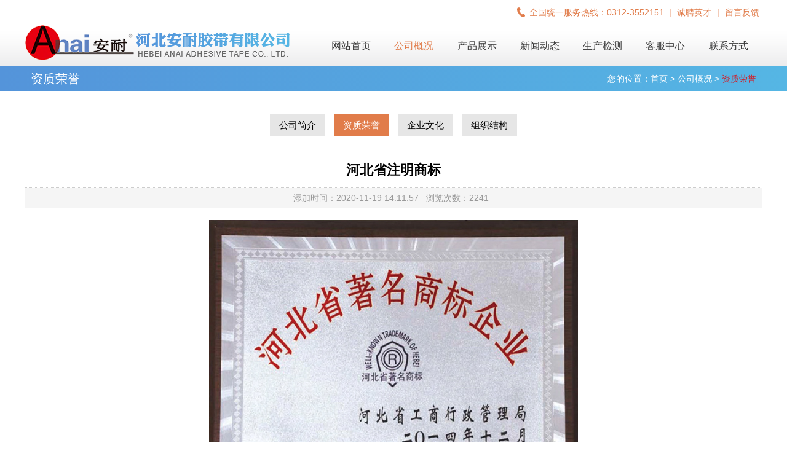

--- FILE ---
content_type: text/html
request_url: http://cnanai.com/about/view_63.html
body_size: 3754
content:
<!doctype html>
<html>
<head>
<meta charset="utf-8">
<meta name="viewport" content="width=device-width, initial-scale=1" />
<meta http-equiv="X-UA-Compatible" content="IE=edge,chrome=1">

<meta name="keywords" content="" />
<meta name="description" content="" />
<meta content="三金网络" name="author" />
<title>河北省注明商标_资质荣誉_公司概况_河北安耐胶带有限公司</title>
<link href="../style/style.css" rel="stylesheet" type="text/css" />
<link rel="shortcut icon" href="/pictures/ico.ico" type="image/x-icon" /><!--[if lt IE 9]><script type="text/javascript" src="../script/H5shiv.js"></script><![endif]-->
</head>

<body>
<script type="text/javascript">var channelid='2';</script>
<script type="text/javascript" src="../script/jquery.js"></script>
<script type="text/javascript">
	var T_P='../';
	if (typeof(channelid)=='undefined')channelid=0;
</script>
<script type="text/javascript" src="../script/nav.js"></script>
<link href="../style/mediastyle.css" rel="stylesheet" type="text/css" />
<style>
    .head_info{
        position:absolute;
        cursor: pointer;
    }
    .head_info:after{
        content: '';
        display: block;
        clear: both;
    }
    .user-name{
        max-width:100px;
        overflow:hidden;
    }
    .usermenu{
        color:#333;
        border:1px solid #d1d1d1;
        box-shadow:1px 1px 5px #d1d1d1;
        text-align: center;
        border-radius:5px;
    }
    .usermenu li{
        margin-top:0;
        list-style: none;
        height:40px;
        line-height: 40px;
    }
    .usermenu ul{
        padding:0;
        margin-top:0;
    }
    .logout{
        cursor: pointer;
    }
</style>
<div class="headerpage">
	<div class="sousuobg">
        <div class="sousuo">
            <div class="dianhua"><span>全国统一服务热线：0312-3552151</span>&nbsp;&nbsp;|&nbsp;<a href="../job/index_7.html">诚聘英才</a> | <a href="../message/add_8.html">留言反馈</a>
                
            </div>
        </div>
    </div>
    <header>
       <div class="head">
       <div class="logo"><a href="../index.html"><img src="../pictures/logo.png" title="河北安耐胶带有限公司" /></a></div>
		<div class="wapnav"><img src="../images/wapnav.png" title="菜单" /></div>
        <div class="headerright">
            <div class="mainnav">
                    <ul>
					                    <li><a href="../index.html" id="channelid1" title="网站首页">网站首页</a>
																	                    <li><a href="../about/view_1.html" id="channelid2" title="公司概况">公司概况</a>
									<ul>
						<li><a href="../about/view_1.html">公司简介</a></li>
						<li><a href="../about/list_2.html">资质荣誉</a></li>
						<li><a href="../about/view_27.html">企业文化</a></li>
						<li><a href="../about/view_26.html">组织结构</a></li>
					</ul>
													                    <li><a href="../product/index_3.html" id="channelid3" title="产品展示">产品展示</a>
									<ul class="menu2">		
				<li><a href="../product/mid_5.html">波形挡边输送带</a></li>
		
				<li><a href="../product/mid_6.html">普通用途输送带</a></li>
		
				<li><a href="../product/mid_7.html">耐热输送带</a></li>
		
				<li><a href="../product/mid_8.html">耐高温输送带</a></li>
		
				<li><a href="../product/mid_9.html">钢丝绳芯输送带</a></li>
		
				<li><a href="../product/mid_10.html">特殊用途输送带</a></li>
		
				<li><a href="../product/mid_11.html">钢网提升带</a></li>
		
				<li><a href="../product/mid_12.html">输送带配件</a></li>
		
			</ul>
												                    <li><a href="../news/index_4.html" id="channelid4" title="新闻动态">新闻动态</a>
									<ul>
						<li><a href="../news/list_11.html">公司新闻</a></li>
						<li><a href="../news/list_12.html">行业动态</a></li>
					</ul>
													                    <li><a href="../scjc/index_5.html" id="channelid5" title="生产检测">生产检测</a>
									<ul>
						<li><a href="../scjc/list_23.html">生产设备</a></li>
						<li><a href="../scjc/list_24.html">检测设备</a></li>
					</ul>
													                    <li><a href="../online/view_2.html" id="channelid6" title="客服中心">客服中心</a>
									<ul>
						<li><a href="../online/view_2.html">客服中心</a></li>
						<li><a href="../online/view_3.html">服务体系</a></li>
						<li><a href="../online/view_4.html">注意事项</a></li>
					</ul>
													                    <li><a href="../contact/view_37.html" id="channelid9" title="联系方式">联系方式</a>
									<ul>
						<li><a href="../contact/view_37.html">联系方式</a></li>
					</ul>
																		</li>
					</ul>
                </div>
				
				<script>
				$('.mainnav > ul > li').hover(function(){
					var li_count  = $(this).find('ul li').length;
					if(li_count>1)
					{
						if($(window).width()>=1200)
						{
							$(this).find('ul').width($(this).width());
							$(this).find('ul').hide().fadeIn(1000);
							$(this).find('ul').show();
						}
					}
					},function(){
						$(this).find('ul').hide();
					});
				</script>
         
		</div>
        <div class="cl"></div>
       </div>       
    </header>
   
</div> 

<script type="text/javascript">
NavOn(channelid);
</script>
<script type="text/javascript">NavOn(channelid);</script>
<div class="mainpage">
 <div class="positioninfobox">
 	<div class="posbox">
		<div class="position">您的位置：<a href="../index.html">首页</a> > 公司概况 > <font class="active">资质荣誉</font></div>
		<div class="positioninfo">资质荣誉</div>
    </div>
 </div>
        
        
	<div class="left">
 
		﻿<div class="menu1">
	<h2>公司概况</h2>
	
				<a href="view_1.html" id="infosmallid1">公司简介</a>
				<a href="../about/list_2.html" id="infosmallid2">资质荣誉</a>
				<a href="view_27.html" id="infosmallid3">企业文化</a>
				<a href="view_26.html" id="infosmallid4">组织结构</a>
			
</div>

<script type="text/javascript">
    var om = document.getElementById("infomidid1");
    if(om!=null)om.className="active";
	var os = document.getElementById("infosmallid2");
    if(os!=null)os.className="active";
</script>	</div>
	<div class="right">
		
		<div class="mainarea">
			<div class="info_view">
								<h1 class="title">河北省注明商标</h1>
				<h2 class="subtitle">
					添加时间：2020-11-19 14:11:57&nbsp;&nbsp;
					浏览次数：2241&nbsp;&nbsp;
									</h2>
				                <div class="af">		
																																												</div>
				<div class="cl"></div>
				<div class="content">
                
                
					                    <div class="viewpic">          <img src="../pictures/20201119061240230.jpg" width="" height="" />
          </div>
					<div class="cl"></div>
				</div>
								<div class="cl"></div>
			</div>
		</div>
	</div>
</div>
﻿<div class="footerbox">
    <div class="footerlx">
    	<dl>
        	<dt><img src="../images/footer01.png" title="电话" /></dt>
            <dd>电话：<br />0312-3552151</dd>
        </dl>
    	<dl>
        	<dt><img src="../images/footer02.png" title="地址" /></dt>
            <dd>生产基地：<br />河北省安国市安博路北</dd>
        </dl>
    	<dl>
        	<dt><img src="../images/footer03.png" title="邮箱" /></dt>
            <dd>邮箱：<br />cnanai@163.com</dd>
        </dl>
    
    </div>


    <div class="footerbg">
        <div class="footer">
        <div class="footmenu">  
        <dl>      
                        <dt><a href="../about/mid_1.html" id="infomidid1">公司概况</a></dt>
                        <dd><a href="view_1.html" id="infosmallid1">公司简介</a></dd>
                        <dd><a href="list_2.html" id="infosmallid2">资质荣誉</a></dd>
                        <dd><a href="view_27.html" id="infosmallid3">企业文化</a></dd>
                        <dd><a href="view_26.html" id="infosmallid4">组织结构</a></dd>
                            </dl>
        
        <dl>  
        <dt><a href="../product/index_3.html">产品展示</a></dt>    
                   
        <dd><a href="../product/index_3.html" id="infomidid5">波形挡边输送带</a></dd>
                                       
        <dd><a href="../product/index_3.html" id="infomidid6">普通用途输送带</a></dd>
                                       
        <dd><a href="../product/index_3.html" id="infomidid7">耐热输送带</a></dd>
                                       
        <dd><a href="../product/index_3.html" id="infomidid8">耐高温输送带</a></dd>
                                       
        <dd><a href="../product/index_3.html" id="infomidid9">钢丝绳芯输送带</a></dd>
                                       
        <dd><a href="../product/index_3.html" id="infomidid10">特殊用途输送带</a></dd>
                                                                           
        <dd><a href="../product/index_3.html" id="infomidid11">钢网提升带</a></dd>
                           
        <dd><a href="../product/index_3.html" id="infomidid12">输送带配件</a></dd>
                                        </dl>  
            
        <dl>      
                    <dt><a href="../news/mid_4.html" id="infomidid4">新闻动态</a></dt>
                        <dd><a href="../news/list_11.html" id="infosmallid11">公司新闻</a></dd>
                        <dd><a href="../news/list_12.html" id="infosmallid12">行业动态</a></dd>
                            </dl>
        
        <ul>
            <ol>友情链接：</ol>
                        <li><a href="http://www.cnanai.com/" target="_blank">安耐胶带</a></li>
                        <li><a href="http://www.cnanai.com/" target="_blank">波状挡边输送带</a></li>
                    </ul>
        </div>
        <div class="erweima"><img src="../pictures/erweima.gif" title="河北安耐胶带有限公司" width="133" />扫描进入手机站</div>
        </div>
    </div>
</div>

<div class="footerbottom">Copyright&nbsp;<a href="../back/login/login.html" target="_blank">©</a>&nbsp;河北安耐胶带有限公司&nbsp;<a href="http://www.cnanai.com">http://www.cnanai.com</a>&nbsp;All Rights Reserved&nbsp;&nbsp;<a href="http://www.sanjin.net">网站制作</a>：<a href="http://www.sanjin.net">三金科技</a>&nbsp;&nbsp;&nbsp;备案号：<a href="https://beian.miit.gov.cn/" target="_blank">冀ICP备12009653号-1</a>&nbsp;&nbsp;<script type="text/javascript">document.write(unescape("%3Cspan id='cnzz_stat_icon_1279479155'%3E%3C/span%3E%3Cscript src='https://v1.cnzz.com/z_stat.php%3Fid%3D1279479155%26show%3Dpic' type='text/javascript'%3E%3C/script%3E"));</script><br /><img src="../pictures/gongan.png">  <a href="https://www.beian.gov.cn/portal/registerSystemInfo?recordcode=13068302000035" target="_blank">冀公安备13068302000035号</a></div>


<script>
(function ($){
	$(document).ready(function(){
		//导航
		$(".wapnav").click(function(){
			var objmainnav=$('.mainnav');
			if(objmainnav.is(':hidden'))
			{
				objmainnav.show("slow");
			}
			else if(objmainnav.is(':visible'))
			{
				objmainnav.hide("slow");
			}
		});
		
		$(window).resize(function(){
			if($(window).width()>=1024)
		  	{
				$('.mainnav').css("display","");
		  	}
		});
	});	
})(jQuery);
</script>

</body>
</html>

--- FILE ---
content_type: text/css
request_url: http://cnanai.com/style/style.css
body_size: 38978
content:
@charset "utf-8";
html, body, div, span, applet, object, iframe, h1, h2, h3, h4, h5, h6, p, blockquote, pre, a, abbr, acronym, address, big, cite, code, del, dfn, em, img, ins, kbd, q, s, samp, small, strike, sub, sup, tt, var, b, u, i, center, dl, dt, dd, ol, ul, li, fieldset, form, label, legend, table, caption, tbody, tfoot, thead, tr, th, td, article, aside, canvas, details, embed, figure, figcaption, footer, header, hgroup, menu, nav, output, ruby, section, summary, time, mark, audio, video {
	margin: 0;
	padding: 0;
	border: 0;
	font-size: 14px;
	font-family:"Microsoft Yahei",宋体,Verdana,Arial,Helvetica,Sans-serif;
	font-weight:normal;
}

article, aside, details, figcaption, figure, footer, header, hgroup, menu, nav, section {
	display: block;
}

ol, ul {
	list-style: none;
}

blockquote, q {
	quotes: none;
}

blockquote:before, blockquote:after, q:before, q:after {
	content: '';
	content: none;	
}

body{ background:#fff;}
a,a:link,a:visited,a:active{color:#333333; text-decoration:none;}
a:hover{color:#e17c4a; text-decoration:none;}

.cl{clear:both; visibility:hidden; font-size:0px; line-height:0px; width:100%; height:0; padding:0px; margin:0px;}

/*clear float*/
.clearfix:after {content:".";display:block;height:0;clear:both;visibility:hidden;}
/* Hides from IE-mac \*/
* html .clearfix {height:1%;}

.red,a.red:link,a.red:visited{color:#ee7800; text-decoration:none;}
a.red:hover {color:#e17c4a;}

.dot{color:#ae1d2c; font-family:"微软雅黑";}


/*header*/
.headerpage{clear:both; width:100%; margin:0 auto 0 auto; padding:0; background:url(../images/topbg.gif) #ffffff repeat-x bottom;}
.headerpage:after, .headerpage:before {content: '';display: block;clear: both;height: 0;}

/*搜索*/
.sousuobg{ clear:both; width:100%; overflow:hidden;}
.sousuo{ clear:both; max-width:1200px; margin:0 auto; color:#e17c4a;}
.sousuo .dianhua{ float:right; width:60%; font-size:14px;  text-align:right; }
.sousuo .dianhua a{ display:inline-block; padding:0 5px; color:#e17c4a;}
.sousuo .dianhua span{ font-size:14px; line-height:40px; padding-left:20px; background:url(../images/dianhua.png) no-repeat left center; }

header{ width:100%; }
header .head{clear:both; margin:0 auto; padding:0 0 0.5% 0; max-width:1200px;}
header:after,header:before {content: '';display: block; clear: both; height: 0;}

header .logo{ float:left; width:35%; }

header .headerright{float:right; width:60%; padding:20px 0 0 0; position:relative; }
header .headerright img{ float:right;padding-top:5px;  }
header .headerright span{ font-size:28px; color:#e65802;  float:right; text-align:left;}
header .headerright span i{ font-weight:normal; font-style:normal;color:#999; line-height: 16px;}

header .wapnav{float:right; display:none;}
.mainnav{text-align:center;clear:both; margin:0 auto 0 auto; width:100%; }
.mainnav:after, .mainnav:before {content:''; display:block; clear:both; height:0;}
.mainnav ul li{  float:left; width:14.2%;  }
.mainnav ul li a,.mainnav ul li a:link,.mainnav ul li a:visited{ text-decoration:none; display:block;  width:100%; color:#3a3a3a; font-size:16px; text-align:center; text-decoration:none; line-height:30px;}
.mainnav ul li a:hover,.mainnav ul li a.active,.mainnav ul li a.active:link,.mainnav ul li a.active:visited{ color:#e17c4a; }

.mainnav ul li ul{position:absolute; z-index:99; display:none;  padding-top:24px}
.mainnav ul li ul li{ clear:both; width:100%; background:#eee; }
.mainnav ul li ul li a {color:#333;  font-size:15px; text-decoration:none;  text-align:center; line-height:50px; border-bottom:1px dashed #eee; display: block;}
.mainnav ul li ul li a:link,.dropdown a:visited{ color:#333;}
.mainnav ul li ul li a:hover{ color:#e17c4a; text-decoration:none; background:#ddd; }

.mainnav ul li ul li a,.mainnav ul li ul li a:link,.mainnav ul li ul li a:visited { font-size:14px;}


/*Banner大图调用 开始*/
.bannerwrap{clear:both; width:100%; margin:0 auto; padding:0; background:#e5e5e5; }
.bannerwrap .banner{position:relative;width:100%;margin:0 auto;padding:0;overflow:hidden;}
.bannerwrap .banner a{background-position:center;}
.bannerwrap .banner .mask{vertical-align:middle;position:absolute; width:100%; height:20px; right:0; bottom:100px; text-align:center; }
.bannerwrap .banner .mask span{color:#ffffff;padding:0 5px;text-align:center;line-height:15px;width:15px;height:15px;font-family:Arial;font-size:12px;cursor:pointer;overflow:hidden;margin:3px 1px;background-color:#ffffff; -webkit-border-radius: 50%;-moz-border-radius: 50%;-o-border-radius: 50%;border-radius: 50%;}
.bannerwrap .banner .mask span.show{color:#fff;line-height:10px;width:10px;height:10px;font-size:12px;margin:0 1px;border:0;background-color:#ae1d2c;font-weight:bold; }
#showbanner{display:block;width:100%; text-align:center;background-position:top;background-repeat:no-repeat;}
#showbanner img{ max-width:100%; display:block;}
#showbanner img:after,#showbanner img:before {content: '';display: block;clear: both;height: 0;}
/*Banner大图调用 结束*/

.mainimg { margin-top:0%;}

/*首页样式*/
.mainbg1{ width:100%; background:#ffffff url(../images/mainbg1.jpg) no-repeat; background-size:100% 100%; margin:0px 0; position:relative;}
.mainbg1 .mainbox1{ position:absolute; top:-25%; left:0px; width:100%;  }
.proitem { max-width:1200px; margin:0 auto; padding:2% 0; clear:both;box-shadow:0px 0px 20px #dfe8f0; border-radius:10px; background:#fff; clear:both; overflow:hidden; text-align:center; }
.proitem li{ float:left;width:18%; margin:0%; padding:0 3.4% 2% 3.4%; border-right:1px solid #eee;  }
.proitem li:hover img{ filter: drop-shadow(0 0 2px #e1e1e1) drop-shadow(0 0 10px #e1e1e1) drop-shadow(0 0 5px #e1e1e1);-webkit-filter: drop-shadow(0 0 2px #e1e1e1) drop-shadow(0 0 10px #e1e1e1) drop-shadow(0 0 5px #e1e1e1);}
.proitem li:hover a{ text-decoration:none; }
.proitem li img{transition: 588ms;}
.proitem li h3{ margin:4% 0px; text-align:center; font-size:16px; line-height:30px;font-weight:bold; }
.proitem li p{ display:block; text-align:center; font-size:14px; color:#777777; margin-top:40px;}
.proitem li:nth-child(4){ border:0px; }


.jianjie{ max-width:1200px; margin:6% auto 0 auto; clear:both; overflow:hidden; background:url(../images/jianjie.png) no-repeat left bottom;}
.jianjie .abouttitle{ padding:0 0 2% 0; background:url(../images/indextitle.gif) no-repeat left bottom; }
.jianjie .abouttitle a{ font-size:30px; font-weight:bold; }
.jianjie .abouttitle b{ font-size:30px; font-weight:bold; margin:0 0 0 1%; }
.jianjie .abouttitle span{ display:block; font-size:16px; color:#888888; padding:2% 0; }
.jianjie .content{ width:55%; float:right; padding:10% 0 6% 0;}
.jianjie .content .neirong p{ line-height:36px; font-size:16px; color:#555555; padding:2% 0 0 0; }
.jianjie .content .neirong a{ float:right; color:#fff; display:block; width:184px; line-height:44px; border-radius:8px; text-align:center; font-size:16px;
background: -webkit-linear-gradient(right, rgba(85,182,228,1), rgba(84,148,218,1)); margin:5% 0 0 0;transition: 588ms; }
.jianjie .content .neirong a:hover{ box-shadow:0px 0px 10px #7da5d6; margin:5% 20px 0 0px; }


.indextitle{ padding:0 0 1.5% 0; clear:both; overflow:hidden; }
.indextitle a{ font-size:30px; font-weight:bold; }
.indextitle b{ font-size:30px; font-weight:bold; margin:0 0 0 1%; }
.indextitle span{ display:block; font-size:16px; color:#888888; padding:1% 0;}


/*首页产品*/
.mainbg2{ clear:both; margin:0 auto; width:100%; background:#f8f9fa; padding:3% 0; overflow:hidden;}
.mainbox2{ clear:both; margin:0 auto; max-width:1200px;  overflow:hidden; }

.chanpinmenu{ clear:both; overflow:hidden; }
.chanpinmenu a{background: -webkit-linear-gradient(right, rgba(85,182,228,1), rgba(84,148,218,1)); color:#fff; line-height:40px; text-align:center; display:block; float:left; width:150px;}

.hexpert01 {  max-width:1200px; margin:2% auto 0 auto; text-align:center; }
.hex { padding:0px 0px 0 0px; margin:0 auto 3% auto; overflow:hidden;}
.hex .cpbox{ float:left; width:280px; margin:0px 27px 0px 0px; background:#fff; border-bottom:3px solid #fff; padding:0 0 0.8% 0; text-align:center; line-height:20px; overflow:hidden;transition: 588ms;}
.hex .cpbox:hover{  border-bottom:3px solid #5495db;box-shadow:0px 0px 20px #dfe8f0;}
.hex .cpbox a{ color:#888888; line-height:34px; font-size:14px; overflow:hidden; border-radius:8px; border:1px solid #c3c3c3; display:block; width:130px; text-align:center; margin:0 auto; background: -webkit-linear-gradient(right, rgba(255,255,255,1), rgba(255,255,255,1));transition: 588ms;}
.hex .cpbox:hover a{background: -webkit-linear-gradient(right, rgba(85,182,228,1), rgba(84,148,218,1)); color:#fff; border:#fff; }
.hex .cpbox a:hover{ text-decoration:none;}
.hex .cpbox strong{ font-size:18px; color:#3d3d3d; margin:10% 6%; display:block;overflow: hidden; text-overflow: ellipsis; display: -webkit-box; -webkit-box-orient: vertical; -webkit-line-clamp:1; }
.hex .cpbox img{ display:block; width:100%; }
.lefticon {  margin-top:130px;} 
.righticon {  margin-top:130px;}


/*广告*/
.mainbg3{ clear:both; width:100%; background:url(../images/guanggao.jpg) no-repeat center top; text-align:center; }
.mainbox3{ clear:both; margin:0 auto; max-width:1200px; color:#fff; height:215px; padding:45px 0 0 0;  }
.mainbox3 p{ font-size:16px; }
.mainbox3 strong{ font-size:30px; display:block; padding:0 0 0.5% 0; }



/*首页工程*/
.mainbg4{ width:100%; background:#f8f9fa; margin-top:0px; }
.mainbox4{ clear:both; margin:0 auto; max-width:1200px;padding: 3% 0; overflow:hidden; }
.mainbox4 .caserec{ width:50%; float:left; position:relative; overflow:hidden;  }
.mainbox4 .caserec:hover{box-shadow:0px 0px 20px #7da5d6; transition: 588ms; }
.mainbox4 .caserec a{ display:block; }
.mainbox4 .caserec img{ width:100%; display:block;  transition: 588ms;}
.mainbox4 .caserec:hover img {transform: scale(1.1); -webkit-transform: scale(1.1); -moz-transform: scale(1.1);}
.mainbox4 .caserec p{ position:absolute; bottom:0px; left:0px; width:95%; background-color:rgba(53,117,204,0.7); line-height:60px; color:#fff; font-size:18px; padding:0 0 0 5%;}
.mainbox4 ul{ float:right; width:50%; }
.mainbox4 ul li{ display:block; float:right;width:47%; margin:0% 0% 4% 3%; line-height:46px; position:relative; overflow:hidden;  }
.mainbox4 ul li:hover{box-shadow:0px 0px 20px #7da5d6; transition: 588ms; }
.mainbox4 ul li span{ display:block; text-align:center;}
.mainbox4 ul li img{ max-width:100%; display:block; transition: 588ms;}
.mainbox4 ul li:hover img {transform: scale(1.1); -webkit-transform: scale(1.1); -moz-transform: scale(1.1);}
.mainbox4 ul li p{ position:absolute; bottom:0px; left:0px; width:95%; background-color:rgba(53,117,204,0.7); line-height:46px; color:#fff; font-size:16px; padding:0 0 0 5%;}


/*首页新闻*/
.newsbox{ clear:both; overflow:hidden; max-width:1200px; margin:0% auto; padding-top:3%; }
.newsbox  dl{ float:left; width:40%;  margin:0px 0 0 0; padding-bottom:0px; background:#f8f9fa;  }
.newsbox  dl dt{ }
.newsbox  dl dt img{ display:block; width:100%; }
.newsbox dl dd{ padding:3% 5% 5% 5%; }
.newsbox dl dd a{ font-size:18px; font-weight:bold; padding:2% 0; display:block; }
.newsbox dl dd p{ font-size:14px; color:#777777; line-height:28px; overflow: hidden; text-overflow: ellipsis; display: -webkit-box; -webkit-box-orient: vertical; -webkit-line-clamp: 3;}
.newsbox  ul{ float:right; width:55%; }
.newsbox  ul li{width:96%; padding:2%; clear: both;  line-height:32px; background:#fff; color:#777777; border-bottom:1px solid #e2e4e6; margin-bottom:20px;transition: 588ms;}
.newsbox  ul li a{ font-size:18px;}
.newsbox  ul li span{ float:right; font-size: 14px;}
.newsbox  ul li p{ font-size:14px; color:#777777; line-height:28px; overflow: hidden; text-overflow: ellipsis; display: -webkit-box; -webkit-box-orient: vertical; -webkit-line-clamp: 2;}
.newsbox  ul li:hover{ box-shadow:0px 0px 20px #dfe8f0; }




/*vote*/
.vote{max-width:1200px; margin:0 auto;}
.vote h2{ text-align:center; text-align:center; font-size:30px; color:#f00;}
/*首页样式 end*/


/*尾*/
.footerbox{ clear:both; margin:3% auto 0 auto; width:100%; background:url(../images/footerbg.jpg) no-repeat; background-size:100% 100%; overflow:hidden;}

.footerbg{ border-top:1px solid #7b7b7b; }
.footer{clear:both; max-width:1200px; margin:0 auto; padding:2% 0; overflow:hidden;}

.footerlx{ max-width:1200px; margin:2% auto; clear:both; overflow:hidden; color:#fff;  }
.footerlx dl{ float:left; width:26%; margin:0 2%; border:1px solid #7b7b7b; border-radius:8px; padding:1.5% 0 1.5% 3%; }
.footerlx dl dt{ float:left; margin:0 3% 0 0; }
.footerlx dl dd{ float:left; line-height:24px; }

.footmenu{ float:left; width:75%; }
.footmenu a:hover{color:#e17c4a; text-decoration:none;}
.footmenu dl{ float:left; width:18%; margin-right:0px;}
.footmenu dl dt{color:#c10c21; line-height:30px; }
.footmenu dl dt a{ font-size:16px; color:#fff; }
.footmenu dl dd{  width:100%; clear:both; margin-top:0px;}
.footmenu dl dd a{ font-size:14px; color:#999999; line-height:27px; }
.footmenu ul{ float:left; width:40%; }
.footmenu ul ol{ font-size:16px; color:#fff; line-height:30px; }
.footmenu ul li{ float:left; margin-top:0px; width:33%; }
.footmenu ul li a{ font-size:14px; color:#999999; line-height:27px; }


.erweima{ float:right; width:133px; text-align:center; color:#fff; }
.erweima img{ max-width:100%; display:block; margin:0 0 15px 0; }


.footerbottom{ font-size:15px; color:#999999; background:#000; padding:1% 0; text-align:center; }
.footerbottom a{ font-size:15px; color:#999999; }
.footerbottom a:hover{color:#e17c4a;}



/*内页*/
.mainpage{clear:both; width:100%; margin:0px auto 0 auto; padding:0;  }
.mainpage:after, .mainpage:before{content: '';display: block;clear: both;height: 0;}
.left{clear:both; overflow:hidden; padding:0 0%; margin:0 auto;}
.right{clear:both; max-width:1200px; margin:0 auto; padding:0 1%; background:#FFF;}	

.mainarea{ position:relative; clear:both; overflow:hidden; padding:10px 0 20px 0; min-height:360px; height:360px;}
[class].mainarea{height:auto;}
.mainarea div.content{font-size:14px; line-height:23px;}

.zoominfo{ clear:both; border:1px solid red}
.zoominfo .zoominfoleft{ float:left;}
.zoominfo .zoominforight{ float:left; margin-left:15px; font-size:14px; line-height:25px; }
.zoominfo .zoominforight h3{ font-size:16px; font-weight:bold;}

.midpicarea{border:solid 1px #bbbbbb;z-index:5;cursor:crosshair;}
.bigpicarea{border:solid 1px #bbbbbb;overflow:hidden;position:absolute;z-index:6;}
.viewarea{border:solid 1px #fff;cursor:move; background-color:#999;filter:alpha(opacity=50);-moz-opacity:0.5;opacity:0.5;overflow:hidden;position:absolute; z-index:10;  }

.zoomsmall{margin-top:8px;}
.zoomsmall ul{clear:both;}
.zoomsmall ul li{float:left; margin:0 2px;}
.zoomsmall ul li img{border:solid 1px #bbbbbb; padding:2px; cursor:pointer;}

/*内页位置*/
.positioninfobox{ clear:both; margin:0 auto; width:100%; background: -webkit-linear-gradient(right, rgba(85,182,228,1), rgba(84,148,218,1));  }
.posbox{  max-width:1200px; clear:both; overflow:hidden; margin:0 auto;}
.position{ float:right; padding-right:10px; text-align:right; line-height:40px; color:#fff;}
.position a,.position a:link,.position a:visited {color:#fff;}
.position a:hover,.position font.active,.position a.active,.position a.active:link,.position a.active:visited{color:#d71820;}
.positioninfo{ float:left; padding:0px 0 0 10px; line-height:40px; color:#fff; font-size:20px;}

.menu1{ overflow:hidden; text-align:center; margin:20px auto 10px auto; }
.menu1 h2{display:none; }
.menu1 a {color:#000000; line-height:40px; margin:0px 5px; padding:10px 15px; font-size:15px; text-decoration:none; text-align:center; background:#e6e6e6; 	-webkit-transition: background-color 0.5s;	-moz-transition: background-color 0.5s; -o-transition: background-color 0.5s; transition: background-color 0.5s;}
.menu1 a:link,.menu1 a:visited{background:#e6e6e6;}
.menu1 a:hover,.menu1 a.active,.menu1 a.active:link,.menu1 a.active:visited{background:#e17c4a; color:#FFFFFF;}

.menucp{ overflow:hidden; text-align:center; margin:20px auto 20px auto; }
.menucp h2{display:none; }
.menucp a {color:#000000; line-height:40px; margin:0px 5px; padding:10px 15px; font-size:15px; text-decoration:none; text-align:center; background:#e6e6e6; -webkit-transition: background-color 0.5s;	-moz-transition: background-color 0.5s; -o-transition: background-color 0.5s; transition: background-color 0.5s;}
.menucp a:link,.menucp a:visited{background:#e6e6e6;}
.menucp a:hover,.menucp a.active,.menucp a.active:link,.menucp a.active:visited{background:#0a51a3; color:#FFFFFF;}


.menu3{ clear:both; margin:20px auto 20px auto; max-width:1200px;}
.menu3 h3{float:left; padding:0px 0px; margin:0.5% 0.5%; width:15.5%; background:#e6e6e6;}
.menu3 h3 a,.menu3 h3 a:link,.menu3 h3 a:visited{ font-size:14px; display:block; text-align:center; padding:10px 0; color:#333; line-height:20px;
	-webkit-transition: background-color 0.5s ;
	-moz-transition: background-color 0.5s ;
	-o-transition: background-color 0.5s;
	transition: background-color 0.5s; }
.menu3 h3 a:hover,.menu3 h3 a.active,.menu3 h3 a.active:link,.menu3 h3 a.active:visited{background: -webkit-linear-gradient(right,rgba(84,148,218,1), rgba(85,182,228,1) ); color:#fff; text-decoration:none;}

.menu4{ clear:both; margin:0 auto; max-width:1200px;}
.menu4 ul{clear:both; margin:0 auto; text-align:center; padding-top:10px;}
.menu4 ul a { display:block; float:left; width:13%; background:#ffffff; color:#000; border:1px solid #dddddd; border-radius:15px; font-size:13px; line-height:20px; margin:5px 0.5% 5px 0.5%; text-decoration:none; padding:6px 15px; overflow:hidden;}
.menu4 ul a:hover,.menu4 ul a.active,.menu4 ul a.active:link,.menu4 ul a.active:visited{color:#fff; background:#e8a960; border:none;
	-webkit-transition: background-color 0.3s ;
	-moz-transition: background-color 0.3s ;
	-o-transition: background-color 0.3s;
	transition: background-color 0.3s; }


.menu2{clear:both;}
.menu2 h3{padding:0; margin-bottom:10px; border:#FF0000 1px solid;float:left;}
.menu2 h3 a {color:#000;line-height:32px;padding-left:40px; font-size:14px;text-decoration: none; float:left }
.menu2 h3 a:link,.menu2 h3 a:visited{background-image: url(../images/menu1.png);background-repeat:no-repeat; background-position:12px;  }
.menu2 h3 a:hover,.menu2 h3 a.active,.menu2 h3 a.active:link,.menu2 h3 a.active:visited{color: #ff6501;background-image: url(../images/menu1a.png);background-repeat: no-repeat;}

.menu2 ul{padding:0px; }
.menu2 li a {color:#000;line-height:32px;margin-bottom:8px;text-decoration: none;font-size:14px; display:block;}
.menu2 li a:link,.menu2 li a:visited{background-image: url(../images/menu1.png);background-repeat:no-repeat; background-position:12px;}
.menu2 li a:hover,.menu2 li a.active,.menu2 li a.active:link,.menu2 li a.active:visited{color: #ff6501;background-image: url(../images/menu1a.png);background-repeat:no-repeat;}

.mainnav ul li .menu2 li a, .mainnav ul li .menu2 li a:link, .mainnav ul li .menu2 li a:visited  { font-size:14px;}


.backtop{ text-align:right; margin:10px 0 20px 0;}
.infosearch{ text-align:right; margin-bottom:10px; margin-top:10px; padding:5px 5px 0 0;}
.infosearch input[type="text"]{width:150px;height:23px;border: 1px solid #dddddd;-moz-border-radius: 3px;-webkit-border-radius:3px;border-radius:3px;padding-left:3px;background-color:#ffffff;}
.infosearch input[type="submit"]{background-color:#0a51a3;border: 1px solid #00418b;height:27px;width:60px;color:#ffffff;font-weight:bold;-moz-border-radius:3px;-webkit-border-radius: 3px;border-radius:3px;}

.infodes{ clear:both; padding:10px 0; line-height:20px;}

.af{ clear:both;}
.af dl{ clear:both;font-size:12px;line-height:23px;}
.af dl dt,.addf dl dd{ float:left;}
.af dl dt{ width:70px; text-align:right;}

.productcontentnav{ clear:both; overflow:hidden; font-weight:bold; background-color:#ededed; padding-left:0px; margin:0 0 20px 0;}
.productcontentnav span { font-size:16px;}
.productcontentnav a,.productcontentnav a:link,.productcontentnav a:visited,.productcontentnav a:hover { float:left; padding:0 20px;text-align:center;color:#133058;line-height:50px; margin-top:4px; text-decoration: none; display:block; cursor:pointer; font-size:16px; }
.productcontentnav a.active,.productcontentnav a.active:link,.productcontentnav a.active:visited{color: #ffffff; font-size:16px;  background-color:#0c63d4;}

/*信息*/
.info_list{clear:both;margin-top:0px;padding:0px;}
.info_list ul{clear:both;}
.info_list ul li{ float:left; text-align:center; margin-top:15px;}


.info_listimg{clear:both;margin-top:0px;padding:0px; overflow:hidden}
.info_listimg ul{clear:both; margin-top:10px; }
.info_listimg ul li{float:left; width:30%; padding:5px 1% 5px 1%; text-align:center; line-height:36px;}
.info_listimg ul li a{display:block; padding:0px;}

.info_listimg ul li img{ width:100%;display:block; border:1px solid #dddddd;}
.info_listimg ul li a:hover{text-decoration:none;}
.info_listimg ul li a p{overflow: hidden; text-overflow: ellipsis; white-space: nowrap; font-size:16px;}


.info_list ol.head{background: #eeeeee;font-size:14px;height:30px;line-height:30px; overflow:hidden; clear:both; text-align:center; color:#333333;}
.info_list ol.head span.title{float:left;width:65%; font-size:15px; font-weight:bold; }
.info_list ol.head span.title a{font-size:15px; font-weight:bold;}
.info_list ol.head span.views{float:left;width:10%; }
.info_list ol.head span.date{float:right;width:16%; text-align:right; padding:0 25px 0 0;}

.info_list ol.info{clear:both; font-size:14px;height:30px;line-height:30px; padding:0 0 0 10px;}
.info_list ol.bg{background: #f5f5f5; padding:0 0 0 10px;}
.info_list ol.info font.dot{color:#ee7700; font-family:"宋体";}
.info_list ol.info a.title{float:left;width:65%;}
.info_list ol.info span.views{float:left;width:10%;text-align:center;font-size:12px;color:#666666;}
.info_list ol.info span.date{float:right;width:16%;  text-align:right; padding:0 20px 0 0; font-size:12px;color:#666666;}

.info_list dl{ float:left; width:300px; height:265px; text-align:center; margin:0 25px 15px 25px; }
.info_list dl dd{ height:20px;line-height:20px;}


.info_view{ clear:both;padding:5px 0 10px 0;}
.info_view h1.title{border-bottom:1px dotted #ccc; font-size:22px;line-height:26px; padding:15px 0; text-align:center; font-weight:bold;}
.info_view h2.subtitle{ background:#f5f5f5; color:#999; font-size:14px;line-height:22px; padding:5px 0;text-align:center;}
.info_view div.content{padding:0px 0px; font-size:15px;line-height:30px; }
.info_view div.content p{padding:0px 0;font-size:15px;}
.info_view img{ max-width:100%;}
.info_view div.atta{font-size:14px;line-height:23px;padding-top:2px;color:#ee7700; font-weight:bold;}
.info_view div.comment{font-size:12px;line-height:23px;padding-top:2px;}

.info_view div.other{ text-align:left; padding-right:0px;}

.info_view .bigimg{ padding:10px 0px; text-align:center;}


.info_view table {border-collapse:collapse; border-spacing: 0; border:#CCCCCC 1px solid;}
.info_view td{border:#CCCCCC 1px solid; text-align:center; padding:4px;}


.info_commentlist{clear:both;margin-top:0px;padding:0px;}
.info_commentlist h1{background:#eeeeee;font-size:14px;line-height:28px;padding-top:3px;text-align:center;}
.info_commentlist p.name{clear:both; font-weight:bold; padding:3px 0;}
.info_commentlist p.date{clear:both; padding:3px 0; }
.info_commentlist p.content{clear:both; font-size:12px;line-height:20px; margin-bottom:20px; padding-bottom:10px; border-bottom:dotted 1px #ccc;}

.info_commentadd{ padding:5px;}
.info_commentadd p{ padding:3px 0;}
.info_commentadd input[type="text"]{ width:230px;}
.info_commentadd #txtcode{width:80px;}
.info_commentadd textarea{ width:230px;}

.supply_add{ padding:5px;}
.supply_add h2{ padding:5px; background-color:#f0f0f0; text-align:center;}
.supply_add p{ padding:3px 0;}
.supply_add input[type="text"]{ width:230px;}
.supply_add #txtcode{width:80px;}
.supply_add textarea{ width:230px;}

/*产品*/
.product_cate{clear:both;}
.product_cate dl{ clear:both; width:100%; margin-top:10px;}
.product_cate dl dt{ float:left; width:30%;}
.product_cate dl dd{ float:right; width:69%; line-height:21px;}
.product_cate dl strong{ font-size:14px;}

.product_list{clear:both;}
.product_list ul{clear:both;}

/*产品：上图下字*/
.product_list{clear:both; margin-top:0px; padding:0px; overflow:hidden}
.product_list ul{clear:both; margin-top:10px; }
.product_list ul li{float:left; width:31%; padding:1% 1% 1% 1%; text-align:center;line-height:26px;}
.product_list ul li a{display:block; background:#efefef; padding:5% 5%; -webkit-transition: background-color 1.0s ; -moz-transition: background-color 1.0s ; -o-transition: background-color 1.0s; transition: background-color 1.0s; }
.product_list ul li img{ width:100%;display:block;}
.product_list ul li a:hover{text-decoration:none; background: -webkit-linear-gradient(top, rgba(85,182,228,1), rgba(84,148,218,1)); color:#ffffff;}
.product_list ul li p{ text-align:center; margin:10px 0 0 0; font-size:16px; overflow: hidden; text-overflow: ellipsis; white-space: nowrap;}
.product_list ul li p span{ display:block; line-height:28px;}


/*产品：列表*/
.product_list ol.head{background: #eeeeee;font-size:14px;height:26px;line-height:26px;padding-top:2px; padding-left:16px;text-align:center; color:#333333;}
.product_list ol.head span.title{float:left;width:60%;}
.product_list ol.head span.views{float:left;width:10%;  }
.product_list ol.head span.date{float:right;width:28%; }

.product_list ol.info{clear:both; font-size:12px;height:27px;line-height:27px;padding:2px 0 1px 16px;padding:1px 0 2px 16px\9;_padding:2px 0 1px 16px; background-image:url(../images/bg.gif); background-repeat:no-repeat;}
.product_list ol.bg{background: #f5f5f5;}
.product_list ol.info font.dot{color:#ee7700; font-family:"宋体";}
.product_list ol.info a.title{float:left;width:60%; }
.product_list ol.info span.views{float:left;width:10%;text-align:center;font-size:12px;color:#666666;}
.product_list ol.info span.date{float:right;width:28%; text-align:center;font-size:12px;color:#666666;}

/*产品：左图右字*/
.product_list dl{ clear:both; width:100%; margin-top:10px;}
.product_list dl dt{ float:left; margin-right:10px;}
.product_list dl dd{ float:left; line-height:21px;}
.product_list dl strong{ font-size:14px;}
.product_list dl div.summary{ line-height:20px;}

/*.product_list ol.other,ol.other a,.product ol.other a:link,.product ol.other a:visited { display:block; font-size:12px; height:23px; line-height:23px;}*/
.product_view h1.title{border-bottom:1px dotted #ccc; font-size:22px;line-height:40px; padding:10px 0; text-align:center; font-weight:bold;}
.product_view h1.title b{ display:block; line-height:30px; font-size:20px;}
.product_view h2.subtitle{ background:#f5f5f5; color:#999; font-size:14px;line-height:22px; padding:5px 0;text-align:center;}
.product_view div.bigimg{ text-align:center; padding:10px 0;}
.product_view div.bigimg img{}

.product_view dl{ clear:both;}
.product_view dl dt,.product_view dl dd{ float:left;}
.product_view dl dt{ margin-right:10px; }
.product_view dl dd ul{ clear:both;}
.product_view dl dd li{ clear:both;font-size:12px;line-height:23px;}
.product_view dl dd span,.product_view dl dd p{ float:left;}
.product_view dl dd span{ width:70px; text-align:right;}
.product_view div.atta{font-size:12px;line-height:20px;color:#ee7700;}

.neiliantitle{ border-bottom:1px solid #ddd; font-size:18px; font-weight:bold; line-height:42px; color:#555; margin-bottom:8px;}



.product_viewcart{padding:5px;}
.product_viewcart h2{ padding:5px; background-color:#f0f0f0; text-align:center; font-weight:bold;}
.product_viewcart p{ padding:3px 0; border-bottom:dotted 1px #ccc; margin-bottom:10px; padding-bottom:10px;}
.product_viewcart strong{ font-weight:bold;}
.product_viewcart input[type="text"]{ width:230px;}
.product_viewcart input.pnum{width:80px;}
.product_viewcart textarea{ width:230px;}

/*留言内页*/
.message_add{ padding:5px;}
.message_add p{ padding:3px 0; float:left; width:50%;}
.message_add input[type="text"]{ width:96%; height:30px; -moz-border-radius:3px; -webkit-border-radius:3px; border-radius:3px; border:1px solid #cccccc;}
.message_add #txtcode{width:100px;}
.message_add textarea{ width:98%; -moz-border-radius:3px; -webkit-border-radius:3px; border-radius:3px; border:1px solid #cccccc;}

.message_list{clear:both; margin-bottom:25px;padding:0px;font-size:12px;line-height:20px; padding:1px;}
.message_list h1.title{background:#ebebeb;font-size:14px;line-height:28px;text-align:center;}
.message_list div.memo{padding:5px 0;}
.message_list div.nickname{text-align:left; padding:3px 0px;}
.message_list div.adddate{text-align:left; padding:3px 0px;}
.message_list div.reply{ padding:5px 0;background-color:#f7f7f7; }

.order_add{ padding:5px;}
.order_add p{ padding:3px 0;}
.order_add input[type="text"]{ width:230px;}
.order_add #txtcode{width:100px;}
.order_add textarea{ width:230px;}


/*人力资源内页*/
.job_add{ padding:5px;}
.job_add p{ padding:3px 0;}
.job_add input[type="text"]{ width:98%; height:30px; -moz-border-radius:3px; -webkit-border-radius:3px; border-radius:3px; border:1px solid #cccccc;}
.job_add #txtcode{width:100px;}
.job_add textarea{ width:98%; -moz-border-radius:3px; -webkit-border-radius:3px; border-radius:3px; border:1px solid #cccccc;}
.job_add select{ height:30px; -moz-border-radius:3px; -webkit-border-radius:3px; border-radius:3px; border:1px solid #cccccc;}

.joblist{ clear:both; margin-bottom:15px; padding:10px 3px 10px 3px; border-bottom:dotted #333 1px;}
.joblist p{ padding:3px 0;}
.joblist p.biaoti{ font-size:18px;}
.joblist p.biaoti span{ font-size:18px;}
.joblist p.biaoti a{ background:#eeeeee; padding:3px 15px; -moz-border-radius:3px; -webkit-border-radius:3px; border-radius:3px; border:1px solid #cccccc;}
.joblist p.fabu{ color:#666666;}

.viewpic{ width:100%; text-align:center; clear:both;}
.viewpic img{ margin:20px auto; display:block;}
/*分页*/
.pagelist{clear:both; font-size:14px; line-height:26px; margin-top:10px; text-align:center; color:#333333;}
.pagelist a{color:#363535; text-decoration:none; line-height:26px; margin:5px 2px; border:#CCCCCC solid 1px; -moz-border-radius:3px;-webkit-border-radius:3px;border-radius:3px; padding:3px 8px;}
.pagelist a:hover{color:#0a51a3; text-decoration:none; border:#ccc solid 1px; background:#f1f1f1;}
.pagelist a.red{color:#ffffff; text-decoration:none; font-weight:bold; background:#d71820; border:none; -moz-border-radius:3px;-webkit-border-radius:3px;border-radius:3px;}
.pagelist a.red:hover{color:#ffffff; text-decoration:none;} 



.plinktop{text-align:right;font-size:12px;line-height:25px; padding-right:8px;}
.plinktop a,.plinktop a:link,.plinktop a:visited { padding:0 3px;color:#363535;  text-decoration:none;}
.plinktop a:hover{color:#ee7700; text-decoration:underline;}
.plinktop a.red,.plinktop a.red:link,.plinktop a.red:visited {color:#ee7700; text-decoration:underline; }
.plinktop a.red:hover{color:#ee7700; text-decoration:underline;} 

.plinkbottom{text-align:center;font-size:14px;line-height:25px;  padding-right:0px; margin:20px 0 0 0;}
.plinkbottom a,.plinkbottom a:link,.plinkbottom a:visited {padding:0 3px;color:#363535;text-decoration:none; }
.plinkbottom a:hover{color:#ee7700; text-decoration:underline;}
.plinkbottom a.red,.plinkbottom a.red:link,.plinkbottom a.red:visited {color:#ee7700; text-decoration:underline; }
.plinkbottom a.red:hover{color:#ee7700; text-decoration:underline;}

.imgborder{ border:#dedede solid 1px;}

.roundabout-holder  { 
	width:850px;
	height:496px;
	margin:0 auto;

}
.roundabout-moveable-item {
   width:650px;
   height:394px;
   cursor: pointer;
	border:3px solid #ccc;
	border:3px solid rgba(0, 0, 0, 0.08);
   border-radius:4px;
	 -moz-border-radius:4px;
	 -webkit-border-radius:4px;
}
	.roundabout-moveable-item img{
		width:100%;
	}
.roundabout-in-focus {
	border:4px solid rgba(0, 0, 0, 0.1);
}



/*新闻内页*/
.info_listxw{clear:both; padding:0px; margin-top:20px; display:block; overflow:hidden;}
.info_listxw dl{ clear:both; padding:1.5% 0px; border-bottom:1px dotted #cccccc; overflow:hidden;position: relative;}
.info_listxw dl:before{ content:""; background:#f8f8f8; width:100%; height:100%; position:absolute; left: 0; top: 0;  opacity: 0; visibility: hidden; transform: scaleY(0); -webkit-transform: scaleY(0); -moz-transform: scaleY(0); transition: 570ms; }

.info_listxw dl:hover:before {opacity: 1; visibility: visible; transform: scaleY(1); -webkit-transform: scaleY(1); -moz-transform: scaleY(1); }
.info_listxw dl:hover dt img {transform: scale(1.1); -webkit-transform: scale(1.1); -moz-transform: scale(1.1);}

.info_listxw dl dt{ display:none;}
/*.info_listxw dl dt img { display: block; width:98%; border:0px solid #e6e6e6; height: auto; line-height: 1; transition: 588ms; }*/
.info_listxw dl dd{ clear:both; position:relative; padding:0px 1%;}
.info_listxw dl dd a.title{ clear:both; display:block; font-size:18px; line-height:24px;}
.info_listxw dl dd .jianyao{ clear:both; font-size:13px; line-height:24px; color:#666666; height:48px; overflow:hidden;}
.info_listxw dl dd .jianyao p{ float:left; color:#666666; text-align:left; }
.info_listxw dl dd .jianyao div{float:left; color:#666666; text-align:left; list-style-type: none;}
.info_listxw dl dd .jianyao font{float:left; color:#666666; text-align:left;}
.info_listxw dl dd .jianyao span{float:left; color:#666666; text-align:left;}
.info_listxw dl dd .jianyao strong{float:left; font-weight:normal;}
.info_listxw dl dd .jianyao a{float:left; color:#666666;}
.info_listxw dl dd .jianyao img{ display:none;}
.info_listxw dl dd .jianyao br{ display:none;}
.info_listxw dl dd .jianyao iframe{ display:none;}
.info_listxw dl dd .newsdate{ clear:both; color:#999999; line-height:26px;}




/* 特效滚动 */
#focus_Box{position:relative;width:800px;height:554px;margin:20px auto;}
#focus_Box ul{position:relative;width:800px;height:554px}
#focus_Box li{z-index:0;position:absolute; width:0px;background:#787878;height:0px;top:146px;cursor:pointer;left:200px;border-radius:4px;box-shadow:1px 1px 12px rgba(200, 200, 200, 1)}
#focus_Box li img{width:100%;background:url(../images/loading.gif) no-repeat center 50%;height:100%;vertical-align:top}
#focus_Box li p{position:absolute;left:0;bottom:0px;width:100%;height:40px;line-height:40px;background:url(../images/float-bg.png) repeat;text-indent:8px;color:#fff;}
#focus_Box li p span{display:inline-block;width:70%;height:40px;overflow:hidden;}
#focus_Box .prev,#focus_Box .next{display:block;z-index:100;overflow:hidden;cursor:pointer;position:absolute;width:52px;height:52px;top:131px;}
#focus_Box .prev{background:url(../images/btn.png) left bottom no-repeat;left:0px}
#focus_Box .next{background:url(../images/btn.png) right bottom no-repeat;right:0px} 
#focus_Box .prev:hover{background-position:left top;}
#focus_Box .next:hover{background-position:right top;}
#focus_Box a.imgs-scroll-btn{display:block;position:absolute;z-index:110;top:7px;right:15px;width:51px;height:23px;overflow:hidden;background:url(../images/share-btn.png) no-repeat;text-indent:-999px;}



/*QQ客服样式*/
.main-im{position:fixed;right:10px;top:300px;z-index:100;width:110px;height:272px;}
.main-im .qq-a{display:block;width:106px;height:116px;font-size:14px;color:#0484cd;text-align:center;position:relative;}
.main-im .qq-a span{bottom:5px;position:absolute;width:90px;left:10px;}
.main-im .qq-hover-c{width:70px;height:70px;border-radius:35px;position:absolute;left:18px;top:10px;overflow:hidden;z-index:9;}
.main-im .qq-container{z-index:99;position:absolute;width:109px;height:118px;border-top-left-radius:10px;border-top-right-radius:10px;border-bottom:1px solid #dddddd;background:url(../images/qq-icon-bg.png) no-repeat center 8px;}
.main-im .img-qq{max-width:60px;display:block;position:absolute;left:6px;top:3px;-moz-transition:all 0.5s;-webkit-transition:all 0.5s;-o-transition:all 0.5s;transition:all 0.5s;}
.main-im .im-qq:hover .img-qq{max-width:70px;left:1px;top:8px;position:absolute;}
.main-im .im_main{background:#F9FAFB;border:1px solid #dddddd;border-radius:10px;background:#F9FAFB;display:none;}
.main-im .im_main .im-tel{color:#000000;text-align:center;width:109px;height:105px;border-bottom:1px solid #dddddd;}
.main-im .im_main .im-tel div{font-weight:bold;font-size:12px;margin-top:6px;}
.main-im .im_main .im-tel .tel-num{font-family:Arial;font-weight:bold;color:#e66d15;}
.main-im .im_main .im-tel:hover{background:#fafafa;}
.main-im .im_main .weixing-container{width:55px;height:47px;border-right:1px solid #dddddd;background:#f5f5f5;border-bottom-left-radius:10px;background:url(../images/weixing-icon.png) no-repeat center center;float:left;}
.main-im .im_main .weixing-show{width:112px;height:172px;background:#ffffff;border-radius:10px;border:1px solid #dddddd;position:absolute;left:-125px;top:-126px;}
.main-im .im_main .weixing-show .weixing-sanjiao{width:0;height:0;border-style:solid;border-color:transparent transparent transparent #ffffff;border-width:6px;left:112px;top:134px;position:absolute;z-index:2;}
.main-im .im_main .weixing-show .weixing-sanjiao-big{width:0;height:0;border-style:solid;border-color:transparent transparent transparent #dddddd;border-width:8px;left:112px;top:132px;position:absolute;}
.main-im .im_main .weixing-show .weixing-ma{width:104px;height:103px;padding-left:5px;padding-top:5px;}
.main-im .im_main .weixing-show .weixing-txt{position:absolute;top:110px;left:7px;width:100px;margin:0 auto;text-align:center;}
.main-im .im_main .go-top{width:50px;height:47px;background:#f5f5f5;border-bottom-right-radius:10px;background:url(../images/toTop-icon.png) no-repeat center center;float:right;}
.main-im .im_main .go-top a{display:block;width:52px;height:47px;}
.main-im .close-im{position:absolute;right:10px;top:-12px;z-index:100;width:24px;height:24px;}
.main-im .close-im a{display:block;width:24px;height:24px;background:url(../images/close_im.png) no-repeat left top;}
.main-im .close-im a:hover{text-decoration:none;}
.main-im .open-im{cursor:pointer;margin-left:68px;width:40px;height:133px;background:url(../images/open_im.png) no-repeat left top;}
.cart-btn {
	width: 60px;
	height:60px;
	height:60px;
	position: fixed;
	top:300px;
	right:0px;
	z-index: 99;
	cursor: pointer;
}

--- FILE ---
content_type: text/css
request_url: http://cnanai.com/style/mediastyle.css
body_size: 7217
content:
@charset "utf-8";

@media screen and (max-width:1280px)
{


}

@media screen and (max-width:1200px)
{
	
.sousuo{ width:90%; margin:0 auto; }
header .head{ width:90%; margin:0 auto; padding:0 0 1% 0; }

	
/*首页优势*/	
.mainbg1{  position:static;}
.mainbg1 .mainbox1{ position:static;  }
.proitem { width:90%; margin:3% auto 0 auto; padding:2% 0;  }

/*首页简介*/
.jianjie{  width:90%; margin:3% auto 0 auto;  }

/*首页产品*/
.mainbg2{ clear:both; margin:0 auto; width:100%; background:#f8f9fa; padding:3% 0; overflow:hidden;}
.mainbox2{ clear:both; margin:0 auto; width:90%; overflow:hidden;}
.hexpert01 { width:90%; margin:2% auto 0 auto; text-align:center; }

/*首页工程*/
.mainbox4{ clear:both; margin:0 auto; max-width:90%;padding: 3% 0; }

/*首页新闻*/
.newsbox{ clear:both; overflow:hidden; max-width:90%; margin:0% auto; padding-top:3%; }

/*尾*/
.footer{clear:both; width:90%; margin:0 auto; padding:2% 0; overflow:hidden;}



}
/*<=1023px*/
@media screen and (max-width:1024px)
{

.mainbanner1 {height:400px;}
.main-im{ display: none; }




/*尾*/
.footerlx{ width:90%; margin:5% auto; clear:both; overflow:hidden; color:#fff;  }
.footerlx dl{ clear:both; overflow:hidden; float:none; width:96%; margin:0 0% 2% 0%; border:1px solid #7b7b7b; border-radius:8px; padding:1.5% 0 1.5% 3%; }

.footer{ padding:5% 0; }
.footmenu{ float:none; width:100%; }
.footmenu a:hover{color:#e17c4a; text-decoration:none;}
.footmenu dl{ float:left; width:33%; margin-right:0px;}
.footmenu dl dt{color:#c10c21; line-height:30px; }
.footmenu dl dt a{ font-size:16px; color:#fff; }
.footmenu dl dd{  width:100%; clear:both; margin-top:0px;}
.footmenu dl dd a{ font-size:14px; color:#999999; line-height:27px; }
.footmenu ul{ float:none; width:100%; padding:3% 0; clear:both; overflow:hidden; }
.footmenu ul ol{ font-size:16px; color:#fff; line-height:30px; }
.footmenu ul li{ float:left; margin-top:0px; width:33%; }
.footmenu ul li a{ font-size:14px; color:#999999; line-height:27px; }

.erweima{ float:none; width:133px; text-align:center; color:#fff; }

.footerbottom{ font-size:15px; color:#999999; background:#000; padding:5% 5%; text-align:center; }





/*产品导航*/
.menucp a,.menucp a:link,.menucp a:visited { display:block; width:31%; float:left; line-height:40px; padding:0 0; margin:3px 1%;}


.menu3 h3{width:18%;}
.menu4 ul a {width:18%;}


.info_list{ padding:20px 0 0 0; overflow:hidden;}
.info_list ol.head span.title{ width:100%;}
.info_list ol.head span.views{ display:none; }
.info_list ol.head span.date{display:none;}

.info_list ol{ overflow:hidden;}
.info_list ol.info a.title{width:100%; }
.info_list ol.info span.views{display:none; }
.info_list ol.info span.date{display:none; }	

.product_list ul li{ float:left; width:30%; padding:5px 1% 10px 2%;}

.info_listimg ul li{float:left; width:30%; padding:5px 1% 5px 2%;}





}


/*<=920px*/
@media screen and (max-width:920px)
{

header{ height:90px;}
header .logo{width:75%; line-height:90px;  }
header .logo img{ vertical-align:middle; width:100%;}
header .wapnav{display:block; width:15%; margin-top:32px; text-align:right; padding-right:1%;}	
header .wapnav img{padding:10px;background-color:#f2f2f2;border:1px solid #cccccc;-moz-border-radius:5px;-webkit-border-radius:5px;border-radius:5px;cursor:pointer;}
header .wapnav img:hover{background-color:#dedede; }	
.mainnav{ display:none;margin-bottom:20px; }
.mainnav ul li{clear:both; width:100%; height:40px; line-height:40px; }
.mainnav ul li a,.mainnav ul li a:link,.mainnav ul li a:visited{text-align:center; height:40px; line-height:40px; display:block; clear:both; width:100%; padding:0; margin:0;background: #eee; border-bottom:dashed #ccc 1px; }
.mainnav ul li a:hover,.mainnav ul li a.active,.mainnav ul li a.active:link,.mainnav ul li a.active:visited{ background:#ffb02c;}

.nav{ display:none}
header .headerright{width:100%;z-index:99999;}



/*广告*/
.mainbox3{ clear:both; margin:0 auto; width:90%; color:#fff; height:215px; padding:45px 0 0 0;  }






}


@media screen and (max-width:860px)
{

/*搜索*/
.sousuobg { display:none;}

.mainbanner1 {height:400px;}


/*首页简介*/
.jianjie{  width:90%; margin:3% auto 0 auto; clear:both; overflow:hidden; background-position:bottom right; background-size:50%;}
.jianjie .abouttitle a{ font-size:20px; font-weight:bold; }
.jianjie .abouttitle b{ font-size:20px; font-weight:bold; margin:0 0 0 1%; }
.jianjie .content{ width:100%; float:right; padding:6% 0 6% 0; }

.indextitle{ padding:0 0 1.5% 0; margin:3% 0 3% 0; clear:both; overflow:hidden; }
.indextitle a{ font-size:20px; font-weight:bold; }
.indextitle b{ font-size:20px; font-weight:bold; margin:0 0 0 1%; }
.indextitle span{ display:block; font-size:16px; color:#888888; padding:1% 0;}


/*产品分类*/
.menu3 h3{width:24%;}
.menu4 ul a {width:21%; padding:6px 1%;}


}



@media screen and (max-width:768px)

{
.mainbanner {height:350px;}	
.mainbanner1 {height:400px;}	





/*产品导航*/
.menucp a,.menucp a:link,.menucp a:visited { display:block; width:48%; float:left; line-height:40px; padding:0 0; margin:3px 1%;}
.menu1 a,.menu1 a:link,.menu1 a:visited { display:block; width:31%; float:left; line-height:40px; padding:0 0; margin:3px 1%;}


/*产品分类*/
.menu3 h3{width:32%;}
.menu4 ul a {width:30%;}

.message_add p{ padding:3px 0; float:none; width:100%;}

.position{display:none;}	
.positioninfo{display:none;}


.product_list ul li{ float:left; width:48%; padding:5px 1% 10px 1%;}

.info_listimg ul li{float:left; width:48%; padding:5px 1% 5px 1%;}


}


@media screen and (max-width:640px)
{



/*首页优势*/
.proitem { padding:5% 5%; width:80%; }
.proitem li{ float:left;width:40%; margin:0% 0% 5% 0%; padding:0 4.5% 2% 4.5%; border-right:1px solid #eee;  }
.proitem li img{ display:block; width:40%; margin:0 auto; }
.proitem li:nth-child(2),.proitem li:nth-child(4){ border:0px; }


/*广告*/
.mainbg3{ clear:both; width:100%; background:url(../images/guanggao.jpg) no-repeat center top; background-size:400%; text-align:center; }
.mainbox3{ clear:both; margin:0 auto; width:90%; color:#fff; height:auto; padding:7% 0 12% 0;  }
.mainbox3 p{ font-size:14px; }
.mainbox3 strong{ font-size:18px; display:block; padding:0 0 3% 0; }

/*首页工程*/
.mainbox4 .caserec{ width:100%; float:none; position:relative; overflow:hidden;  }
.mainbox4 ul{ float:none; width:100%; }
.mainbox4 ul li{ display:block; float:right;width:48.5%; margin:4% 3% 0% 0; line-height:46px; position:relative; overflow:hidden;  }
.mainbox4 ul li:nth-child(1),.mainbox4 ul li:nth-child(3){ margin:4% 0% 0% 0;  }

/*首页新闻*/
.newsbox dl{ float:none; width:100%;  margin:0px 0 0 0; padding-bottom:0px; background:#f8f9fa;  }
.newsbox ul{ float:none; width:100%; }




}


@media screen and (max-width:400px)
{






}


@media screen and (max-width:320px)
{
.mainbanner {height:150px;}	
.mainbanner1{height:160px;} 




/*产品分类*/
.menu3 h3{width:98%;}
.menu4 ul a {width:96%;}

}
